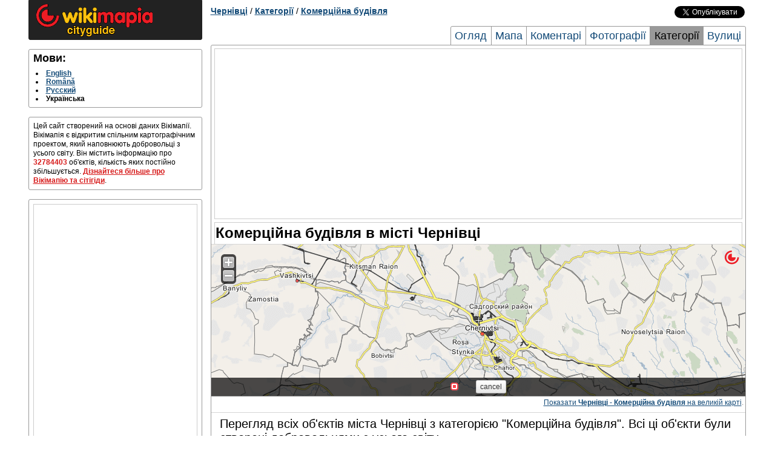

--- FILE ---
content_type: text/html; charset=UTF-8
request_url: http://chernivtsi.wikimapia.org/tag/45993/
body_size: 3503
content:
<!DOCTYPE html PUBLIC "-//W3C//DTD XHTML 1.0 Transitional//EN" "http://www.w3.org/TR/xhtml1/DTD/xhtml1-transitional.dtd"> 
<html xmlns="http://www.w3.org/1999/xhtml">
<head>
        <meta http-equiv="Content-Type" content="text/html; charset=UTF-8" />
    <title>Комерційна будівля в місті Чернівці</title>
        <meta name="description" content="Повний перелік об'єктів з категорією Комерційна будівля в місті Чернівці 
" />
<meta name="keywords" content="Список Комерційна будівля в місті Чернівці, Комерційна будівля в місті Чернівці" />
    
    <link rel="search" type="application/opensearchdescription+xml" title="Wikimapia places" href="http://wikimapia.org/opensearchdescription.xml" />
    <link rel="shortcut icon" href="http://wikimapia.org/favicon.ico" type="image/x-icon" />
    <link rel="icon" href="http://wikimapia.org/favicon.ico" type="image/x-icon" />
    <link rel="map-position" id="map-position" href="http://wikimapia.org/#lat=48.3206607&lon=25.9209536&z=10&l=37&m=b&ifr=1&permpoly=8291&tag=45993" />

    <!--<script src="http://wikimapia.org/js/mootools-core-1.4.1.js?660" type="text/javascript"></script>-->
    <script src="https://ajax.googleapis.com/ajax/libs/mootools/1.4.5/mootools-yui-compressed.js"></script>
    
    <link rel="stylesheet" type="text/css" href="http://wikimapia.org/css/cityguide.css?660" />
    <!--[if IE]>
    <style type="text/css">
    .grid_1,.grid_2,.grid_3,.grid_4,.grid_5,.grid_6,.grid_7,.grid_8,.grid_9,.grid_10,.grid_11,.grid_12,.grid_13,.grid_14,.grid_15,.grid_16{margin-right: 0.5%;}
    </style>
    <![endif]-->

    <link rel="stylesheet" href="http://wikimapia.org/js/mediaboxAdvanced/css/mediaboxAdv-Light.css?660" type="text/css" media="screen" />

    <script src="http://www.google-analytics.com/ga.js" type="text/javascript"></script>
    <script type="text/javascript">
    (function(){
        this.inwiki = 0;
        this.bannedCommunicate = 0;
        this.place = {
            type : 0,
            id : 8291,
            languageId : 37
        };
        this.userId = 0;
        this.cardid = 8291;
        this.wikimapiaUrl = "http://wikimapia.org";
        this.cityguideUrl = "http://chernivtsi.wikimapia.org";
    })();
    </script>

</head>
<body>
    <!-- Container -->
    <div id="container" class="container">
        <div id="left-column" class="grid_4">
            
            <div id="logo-block" class="block">
                <a href="http:///" class="home"><img src="http://wikimapia.org/img/logo-cityguide.gif" /></a>
            </div>

            <!-- Languages -->
        <div id="languages" class="block clearfix">
            <h2 class="title">Мови:</h2>
            <div class="content">
                <ul>
                                <li>
                                                                    <a rel="language" class="lang" lang="en" href="http://chernivtsi.wikimapia.org/en/tag/45993/" title="English">English</a>
                                                            </li>
                                <li>
                                                                    <a rel="language" class="lang" lang="ro" href="http://chernivtsi.wikimapia.org/ro/tag/45993/" title="Română">Română</a>
                                                            </li>
                                <li>
                                                                    <a rel="language" class="lang" lang="ru" href="http://chernivtsi.wikimapia.org/ru/tag/45993/" title="Русский">Русский</a>
                                                            </li>
                                <li>
                                            <span class="lang" lang="uk" title="Українська">Українська</span>
                                    </li>
                                </ul>
            </div>
        </div>

                     <div id="short-info" class="block">
            <!-- Short info -->
            <div class="content">
                                                                                    Цей сайт створений на основі даних Вікімапії. Вікімапія є відкритим спільним картографічним проектом, який наповнюють добровольці з усього світу. Він містить інформацію про <span class="places-count">32784403</span> об'єктів, кількість яких постійно збільшується.
                <a href="http://chernivtsi.wikimapia.org/about">Дізнайтеся більше про Вікімапію та сітігіди</a>.
            </div>
          </div>
                    <div id="short-info" class="block">
            <div class="content" style="text-align:center">
            <script type="text/javascript">if (!inwiki){document.write('<div style=\"border:1px solid #cccccc;\"><scr'+'ipt async src=\"https://pagead2.googlesyndication.com/pagead/js/adsbygoogle.js\"></scr'+'ipt> <ins class=\"adsbygoogle\"      style=\"display:block\"      data-ad-client=\"ca-pub-5543793199319685\"      data-ad-slot=\"9722744255\"      data-alternate-ad-url=\"//wikimapia.org/yand.html\"      data-ad-format=\"auto\"      data-full-width-responsive=\"true\"></ins> <scr'+'ipt> (adsbygoogle = window.adsbygoogle || []).push({}); </scr'+'ipt></div>');}</script>
            </div>
        </div>
                        </div>

        <div id="header" class="grid_12 clearfix">
                    <div id="location-tree" class="clearfix">
    <a href="http://chernivtsi.wikimapia.org/">Чернівці</a>

    
    
    
    
            / <a href="http://chernivtsi.wikimapia.org/tags/">Категорії</a>
            / <a href="http://chernivtsi.wikimapia.org/tag/45993/">Комерційна будівля</a>
    
    
    
    </div>


        <div id="social-buttons" class="clearfix">
    <iframe src="//www.facebook.com/plugins/like.php?locale=uk_UK&href=http://chernivtsi.wikimapia.org&amp;send=false&amp;layout=button_count&amp;width=120&amp;show_faces=false&amp;action=like&amp;colorscheme=light&amp;font=arial&amp;height=21"
            scrolling="no" frameborder="0" style="border:none; overflow:hidden; width:120px; height:20px;" allowTransparency="true"></iframe>
    <a href="https://twitter.com/share" class="twitter-share-button" data-url="http://chernivtsi.wikimapia.org" data-text="Wikimapia cityguide: Чернівці" data-count="horizontal" data-via="wikimapia" data-lang="uk">Твітнути</a>
    <script type="text/javascript" src="//platform.twitter.com/widgets.js"></script>
</div>


                        <div id="page-tabs">
            <a href="http://chernivtsi.wikimapia.org/" title="Огляд">Огляд</a>
            <a href="http://chernivtsi.wikimapia.org/map/" title="Чернівці мапа, мапа міста Чернівці ">Мапа</a>
            <a href="http://chernivtsi.wikimapia.org/comments/" title="Коментарі">Коментарі</a>
            <a href="http://chernivtsi.wikimapia.org/photos/" title="фото міста Чернівці , фото міста Чернівці">Фотографії</a>
            <a class="active" href="http://chernivtsi.wikimapia.org/tags/" title="Категорії">Категорії</a>
            <a class="last" href="http://chernivtsi.wikimapia.org/streets/" title="Чернівці вулиці, вулиці міста Чернівці ">Вулиці</a>
        </div>
                </div>

        <div id="page-frame" class="grid_12 clearfix">
        <div style="text-align:center; margin: 5px 5px 5px 5px;">
<script type="text/javascript">if (!inwiki){document.write('<div style=\"border:1px solid #cccccc;\"><scr'+'ipt async src=\"https://pagead2.googlesyndication.com/pagead/js/adsbygoogle.js\"></scr'+'ipt> <ins class=\"adsbygoogle\"      style=\"display:block\"      data-ad-client=\"ca-pub-5543793199319685\"      data-ad-slot=\"9722744255\"      data-alternate-ad-url=\"//wikimapia.org/yand.html\"      data-ad-format=\"auto\"      data-full-width-responsive=\"true\"></ins> <scr'+'ipt> (adsbygoogle = window.adsbygoogle || []).push({}); </scr'+'ipt></div>');}</script>
</div>
            <div id="central-right-column" class="grid_16">
        <h1>Комерційна будівля в місті Чернівці</h1>
        
                    <!-- Map -->
                        <div id="map" class="block">
                <iframe src="" id="map-iframe" frameborder="0"></iframe>
                <div class="footnote">
                    <a href="http://wikimapia.org/#lat=48.3206607&lon=25.9209536&z=11&m=b&l=37&tag=45993" rel="mapready">Показати <b>Чернівці - Комерційна будівля</b> на великій карті</a>.
                </div>
            </div>

        
            <!-- Tag objects -->
        <div id="tags" class="block last">
            <div class="content">
                            <p style="font-size: 20px;">Перегляд всіх об'єктів міста Чернівці з категорією "Комерційна будівля". Всі ці об'єкти були створені добровольцями з усього світу.</p>
                                            <ul class="two-columns clearfix">
                                        <li>
                                                                                                                            <a href="http://wikimapia.org/39697671/uk/%D0%B2%D1%83%D0%BB-%D0%9D%D0%B5%D0%B1%D0%B5%D1%81%D0%BD%D0%BE%D1%97-%D0%A1%D0%BE%D1%82%D0%BD%D1%96-14" onclick="Cityguide.openPlaceWindow('wikimapia.org/39697671/uk/%D0%B2%D1%83%D0%BB-%D0%9D%D0%B5%D0%B1%D0%B5%D1%81%D0%BD%D0%BE%D1%97-%D0%A1%D0%BE%D1%82%D0%BD%D1%96-14');return false;" title="вул. Небесної Сотні, 14">вул. Небесної Сотні, 14</a>                        
                    </li>
                                        <li>
                                                                                                                            <a href="http://wikimapia.org/35530401/uk/%D0%B2%D1%83%D0%BB-%D0%A0%D1%83%D1%81%D1%8C%D0%BA%D0%B0-244" onclick="Cityguide.openPlaceWindow('wikimapia.org/35530401/uk/%D0%B2%D1%83%D0%BB-%D0%A0%D1%83%D1%81%D1%8C%D0%BA%D0%B0-244');return false;" title="вул. Руська, 244">вул. Руська, 244</a>                        
                    </li>
                                    </ul>
                            </div>
                    </div>

    </div>
        <div style="text-align:center; margin: 5px 5px 5px 5px;">
<script type="text/javascript">if (!inwiki){document.write('<div style=\"border:1px solid #cccccc;\"><scr'+'ipt async src=\"https://pagead2.googlesyndication.com/pagead/js/adsbygoogle.js\"></scr'+'ipt> <ins class=\"adsbygoogle\"      style=\"display:block\"      data-ad-client=\"ca-pub-5543793199319685\"      data-ad-slot=\"9722744255\"      data-alternate-ad-url=\"//wikimapia.org/yand.html\"      data-ad-format=\"auto\"      data-full-width-responsive=\"true\"></ins> <scr'+'ipt> (adsbygoogle = window.adsbygoogle || []).push({}); </scr'+'ipt></div>');}</script>
</div>
        </div>
        
        <div id="footer" class="grid_16 clearfix">
                    <div id="footer-links" class="block">
            <div class="content logos">
                <!-- FOOTER LOGO AND LICENSE -->
                <a href="http://wikimapia.org/" class="small-logo"><span>wikimapia</span></a>
                <a href="http://wikimapia.org/" class="license-badge"><span>CC-BY_SA</span></a>
            </div>
        </div>
        </div>
    </div>
    <!-- Container end -->
        <script src="http://wikimapia.org/js/cityguide.js?660" type="text/javascript"></script>
    <script src="http://wikimapia.org/js/mediaboxAdv.js?660" type="text/javascript"></script>
    <script type="text/javascript">
    (function(){
        Mediabox.scanPage();
    })();
    </script>
    <!-- Google Analytics -->
   
    <script type="text/javascript">
      var _gaq = _gaq || [];
      _gaq.push(['_setAccount', 'UA-6147425-4']);
      _gaq.push(['_trackPageview']);

      (function() {
        var ga = document.createElement('script'); ga.type = 'text/javascript'; ga.async = true;
        ga.src = ('https:' == document.location.protocol ? 'https://ssl' : 'http://www') + '.google-analytics.com/ga.js';
        var s = document.getElementsByTagName('script')[0]; s.parentNode.insertBefore(ga, s);
      })();

    </script>

    
    
        
        </body>
</html>


--- FILE ---
content_type: text/html; charset=utf-8
request_url: https://www.google.com/recaptcha/api2/aframe
body_size: 265
content:
<!DOCTYPE HTML><html><head><meta http-equiv="content-type" content="text/html; charset=UTF-8"></head><body><script nonce="264qew4rn5zF77hanT0dtg">/** Anti-fraud and anti-abuse applications only. See google.com/recaptcha */ try{var clients={'sodar':'https://pagead2.googlesyndication.com/pagead/sodar?'};window.addEventListener("message",function(a){try{if(a.source===window.parent){var b=JSON.parse(a.data);var c=clients[b['id']];if(c){var d=document.createElement('img');d.src=c+b['params']+'&rc='+(localStorage.getItem("rc::a")?sessionStorage.getItem("rc::b"):"");window.document.body.appendChild(d);sessionStorage.setItem("rc::e",parseInt(sessionStorage.getItem("rc::e")||0)+1);localStorage.setItem("rc::h",'1769921047203');}}}catch(b){}});window.parent.postMessage("_grecaptcha_ready", "*");}catch(b){}</script></body></html>

--- FILE ---
content_type: text/css
request_url: http://wikimapia.org/js/mediaboxAdvanced/css/mediaboxAdv-Light.css?660
body_size: 1503
content:
		/*	mediaboxAdvanced Light theme	*/
		/*	version 2.5 - June 2011			*/
		/*	for mediaboxAdvanced v.1.5.x	*/

		/*	Overlay background styling	*/

#mbOverlay {
	position: fixed;
	z-index: 9998;
	top: 0;
	left: 0;
	width: 100%;
	height: 100%;
	background-color: #ccc;
	cursor: pointer;
}

#mbWrapper {
	position: fixed;
	z-index: 9999;
	top: 0;
	left: 0;
	width: 100%;
	height: 100%;
	cursor: pointer;
	overflow: auto;
}

		/*	Fixes for older or limited browsers	*/

#mbOverlay.mbOverlayOpaque {
	background: transparent url(http://wikimapia.org/js/mediaboxAdvanced/images/80.png) repeat;
}

#mbOverlay.mbOverlayAbsolute {
	position: absolute;
}

#mbOverlay.mbMobile {
	position: absolute;
	background-color: transparent;
}

#mbBottom.mbMobile {
	line-height: 28px;
	font-size: 24px;
}

		/*	Overlay panel styling	*/

#mbCenter {
	position: absolute;
	z-index: 9999;
	left: 50%;
	padding: 10px;
	background-color: #fff;
	-webkit-border-radius: 10px;
	-khtml-border-radius: 10px;
	-moz-border-radius: 10px;
	border-radius: 10px;
	filter: progid:DXImageTransform.Microsoft.Shadow(Strength=5, Direction=180, Color='#000000'); /* For IE 5.5 - 7 */
	-ms-filter: "progid:DXImageTransform.Microsoft.Shadow(Strength=5, Direction=180, Color='#000000')"; /* For IE 8 */
	-webkit-box-shadow: 0px 5px 20px rgba(0,0,0,0.50);
	-khtml-box-shadow: 0px 5px 20px rgba(0,0,0,0.50);
	-moz-box-shadow: 0px 5px 20px rgba(0,0,0,0.50);
	box-shadow: 0px 5px 20px rgba(0,0,0,0.50);
}

#mbCenter.mbLoading {
	background: #fff url(http://wikimapia.org/js/mediaboxAdvanced/images/loading-light.gif) no-repeat center;
		/*	This style is applied only during animation.	*/
		/*	For example, the next lines turn off shadows	*/
		/*	improving browser performance on slow systems.	*/
		/*	To leave shadows on, just remove the following:	*/
	-webkit-box-shadow: none;
	-khtml-box-shadow: none;
	-moz-box-shadow: none;
	box-shadow: none;
}

#mbMedia {
	position: relative;
	left: 0;
	top: 0;

		/*	Inline content styling	*/

	/*font-family: Myriad, Verdana, Arial, Helvetica, sans-serif;*/
	line-height: 20px;
	font-size: 12px;
	color: #000;
	text-align: left;
	background-position: center center;
	background-repeat: no-repeat;
}

@mbMedia img {
	-webkit-border-radius: 4px;
	-khtml-border-radius: 4px;
	-moz-border-radius: 4px;
	border-radius: 4px;
}

#mbAudio {
	padding: 0 0 2px;
	background-color: #000;
}

		/*	Title, Caption and Button styling	*/

#mbBottom {
	line-height: 20px;
	font-size: 12px;
	font-family: Myriad, Verdana, Arial, Helvetica, sans-serif;
	text-align: left;
	color: #777;
	min-height: 20px;
	padding: 0;
}

#mbTitle, #mbPrevLink, #mbNextLink, #mbCloseLink {
	display: inline;
	color: #000;
	font-weight: bold;
}

#mbTitle a {
    text-decoration: underline;
}

#mbPrevLink, #mbNextLink, #mbCloseLink {
    text-decoration: none;
}

#mbNumber {
	display: inline;
	color: #777;
/*	line-height: 0.8em; */
	font-size: 0.8em;
	margin: auto 10px;
}

#mbCaption {
	display: block;
	color: #777;
	line-height: 1.6em;
	font-size: 0.8em;
}

#mbCaption a {
    text-decoration: underline;
}

#mbPrevLink, #mbNextLink, #mbCloseLink {
	float: right;
	outline: none;
	margin: 0 0 0 10px;
	font-weight: normal;
}

#mbPrevLink b, #mbNextLink b, #mbCloseLink b {
	color: #D71A1A;
	font-weight: bold;
	/*text-decoration: underline;*/
}

#mbPrevLink big, #mbNextLink big, #mbCloseLink big {
	color: #000;
	/*font-size: 1.4em;*/
/*	line-height: 0.9em;*/
	font-weight: bold;
}

#mbBottom a, #mbBottom a:link, #mbBottom a:visited {	/* Thanks to Danny Jung for feedback and corrections */
	/*text-decoration: none;*/
	color: #333;
}

#mbBottom a:hover, #mbBottom a:active {
	/*text-decoration: underline;*/
	color: #000;
}

#mbPrevLink.linkoff b, #mbNextLink.linkoff b {
	color: #CCCCCC;
    cursor: auto;
}

		/*	Error message styling	*/

#mbError {
	position: relative;
	font-family: Myriad, Verdana, Arial, Helvetica, sans-serif;
	line-height: 20px;
	font-size: 12px;
	color: #fff;
	text-align: center;
	border: 10px solid #700;
	padding: 10px 10px 10px;
	margin: 20px;
	-webkit-border-radius: 5px;
	-khtml-border-radius: 5px;
	-moz-border-radius: 5px;
	border-radius: 5px;
}

#mbError a, #mbError a:link, #mbError a:visited, #mbError a:hover, #mbError a:active {
	color: #d00;
	font-weight: bold;
	text-decoration: underline;
}